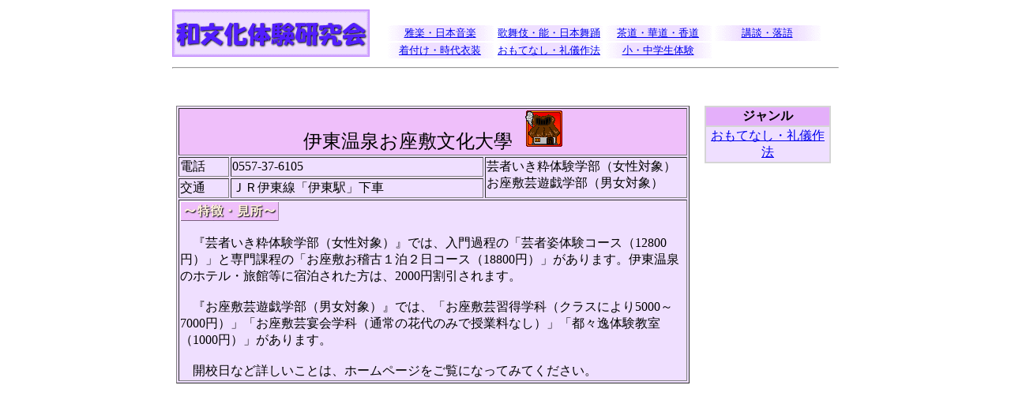

--- FILE ---
content_type: text/html
request_url: http://bunkachallenge.com/spot/04tokai/shizuoka002.html
body_size: 2093
content:
<HTML>
<HEAD><TITLE>和文化体験研究会 ～伊東温泉お座敷文化大學～</TITLE>
<meta http-equiv="Content-Type" content="text/html; charset=Shift_JIS">
<META NAME="keywords" CONTENT="日本文化,体験,茶道,香道,雅楽,能,歌舞伎,">
<META NAME="description" CONTENT="誰でもできる日本文化を紹介してます。">
<LINK HREF="../../css/design.css" REL="stylesheet" TYPE="text/css" media="all">
</HEAD>
<BODY>
<script type="text/javascript">
window.google_analytics_uacct = "UA-10312851-7";
</script>
<CENTER>
<TABLE class ="page" BORDER=0>
<TR><TD WIDTH="270" ROWSPAN="3">
<A HREF="../../index.html"><IMG SRC="../../pic/logo.gif" ALT="和文化体験研究会～" WIDTH=250 HEIGHT=60 BORDER=0></A>
</TD>
<TD COLSPAN="5">　</TD>
<TR>
<TD WIDTH="140" BACKGROUND="../../pic/tbl.gif"><CENTER><FONT SIZE="2"><A HREF="../01gagaku.html">雅楽・日本音楽</A></FONT></CENTER></TD>
<TD WIDTH="140" BACKGROUND="../../pic/tbl.gif"><CENTER><FONT SIZE="2"><A HREF="../52buyou.html">歌舞伎・能・日本舞踊</A></FONT></CENTER></TD>
<TD WIDTH="140" BACKGROUND="../../pic/tbl.gif"><CENTER><FONT SIZE="2"><A HREF="../53geidou.html">茶道・華道・香道</A></FONT></CENTER></TD>
<TD WIDTH="140" BACKGROUND="../../pic/tbl.gif"><CENTER><FONT SIZE="2"><A HREF="../54koudan.html">講談・落語</A></FONT></CENTER></TD>
<TD WIDTH="20"><CENTER><FONT SIZE="2">　</FONT></CENTER></TD>
<TR>
<TD WIDTH="140" BACKGROUND="../../pic/tbl.gif"><CENTER><FONT SIZE="2"><A HREF="../55kitsuke.html">着付け・時代衣装</A></FONT></CENTER></TD>
<TD WIDTH="140" BACKGROUND="../../pic/tbl.gif"><CENTER><FONT SIZE="2"><A HREF="../56sahou.html">おもてなし・礼儀作法</A></FONT></CENTER></TD>
<TD WIDTH="140" BACKGROUND="../../pic/tbl.gif"><CENTER><FONT SIZE="2"><A HREF="../81seityouki.html">小・中学生体験</A></FONT></CENTER></TD>
<TD WIDTH="140"><CENTER><FONT SIZE="2">　</FONT></CENTER></TD>
<TD WIDTH="20"><CENTER><FONT SIZE="2">　</FONT></CENTER></TD>
<TR><TD COLSPAN="6">
<CENTER>
<HR>
</CENTER></TD>
</TABLE>
<script type="text/javascript"><!--
google_ad_client = "pub-4453537351819088";
/* 728x15, 作成済み 08/05/24　和文化リンクユニ */
google_ad_slot = "9625845438";
google_ad_width = 728;
google_ad_height = 15;
//-->
</script>
<script type="text/javascript"
src="http://pagead2.googlesyndication.com/pagead/show_ads.js">
</script>
<BR><BR>
<TABLE class ="page" BORDER=0>
<TR><TD VALIGN=TOP>
<CENTER>
<TABLE class ="tablelist" BORDER=1 WIDTH=90%>
<TR class ="tabletitle">
<TD COLSPAN="3"><CENTER><FONT SIZE="5">伊東温泉お座敷文化大學</FONT>　<A HREF="http://www.ozashiki-univ.com/" target="_blank"><IMG SRC="../../pic/hp.gif" ALT="リンク" WIDTH=48 HEIGHT=48 BORDER=0></A></CENTER></TD>
<TR>
<TD WIDTH=10%>電話</TD>
<TD WIDTH=50%>0557-37-6105</TD>
<TD ROWSPAN="2" VALIGN=TOP>
芸者いき粋体験学部（女性対象）<BR>
お座敷芸遊戯学部（男女対象）<BR>
</TD>
<TR><TD>交通</TD>
<TD>ＪＲ伊東線「伊東駅」下車</TD>
<TR>
<TD COLSPAN="3"><IMG SRC="../../pic/comment01.gif" ALT="特徴・見所" WIDTH=125 HEIGHT=25><BR>
<BR>
　『芸者いき粋体験学部（女性対象）』では、入門過程の「芸者姿体験コース（12800円）」と専門課程の「お座敷お稽古１泊２日コース（18800円）」があります。伊東温泉のホテル・旅館等に宿泊された方は、2000円割引されます。<BR>
<BR>
　『お座敷芸遊戯学部（男女対象）』では、「お座敷芸習得学科（クラスにより5000～7000円）」「お座敷芸宴会学科（通常の花代のみで授業料なし）」「都々逸体験教室（1000円）」があります。<BR>
<BR>
　開校日など詳しいことは、ホームページをご覧になってみてください。
</TD>
</TABLE>
</CENTER>
</TD>
<TD WIDTH="180" VALIGN=TOP>
<CENTER>
<TABLE class ="menuback" BORDER=0>
<TR class ="menutitle"><TD><CENTER><B>ジャンル</B></CENTER></TD>
<TR class ="menuselect"><TD><CENTER><A HREF="../56sahou.html">おもてなし・礼儀作法</A></CENTER></TD>
</TABLE>
<BR>
<script type="text/javascript"><!--
google_ad_client = "pub-4453537351819088";
/* 160x600, 作成済み 08/05/24　和文化右サイド */
google_ad_slot = "3910501416";
google_ad_width = 160;
google_ad_height = 600;
//-->
</script>
<script type="text/javascript"
src="http://pagead2.googlesyndication.com/pagead/show_ads.js">
</script>
<!--トレース-->
<BR>
</CENTER>
</TD></TABLE>
<P>
<HR>
<P>
<A HREF="../../index.html"><IMG SRC="../../pic/home.jpg" ALT="HOME" WIDTH=95 HEIGHT=43 BORDER=0></A><BR>
<P>
<HR>
<P>
<IMG SRC="http://bunkachallenge.com/cgi-local/kaiseki07/lime.cgi?page=3&name=伊東温泉お座敷文化大學（静岡）" WIDTH=1 HEIGHT=1>
<BR>
</CENTER>
<script type="text/javascript">
var gaJsHost = (("https:" == document.location.protocol) ? "https://ssl." : "http://www.");
document.write(unescape("%3Cscript src='" + gaJsHost + "google-analytics.com/ga.js' type='text/javascript'%3E%3C/script%3E"));
</script>
<script type="text/javascript">
try {
var pageTracker = _gat._getTracker("UA-10312851-7");
pageTracker._trackPageview();
} catch(err) {}</script>
</BODY>
</HTML>



--- FILE ---
content_type: text/html; charset=utf-8
request_url: https://www.google.com/recaptcha/api2/aframe
body_size: 268
content:
<!DOCTYPE HTML><html><head><meta http-equiv="content-type" content="text/html; charset=UTF-8"></head><body><script nonce="DtZZcHBmEyHoqxp4O5DYVA">/** Anti-fraud and anti-abuse applications only. See google.com/recaptcha */ try{var clients={'sodar':'https://pagead2.googlesyndication.com/pagead/sodar?'};window.addEventListener("message",function(a){try{if(a.source===window.parent){var b=JSON.parse(a.data);var c=clients[b['id']];if(c){var d=document.createElement('img');d.src=c+b['params']+'&rc='+(localStorage.getItem("rc::a")?sessionStorage.getItem("rc::b"):"");window.document.body.appendChild(d);sessionStorage.setItem("rc::e",parseInt(sessionStorage.getItem("rc::e")||0)+1);localStorage.setItem("rc::h",'1769596235073');}}}catch(b){}});window.parent.postMessage("_grecaptcha_ready", "*");}catch(b){}</script></body></html>

--- FILE ---
content_type: text/css
request_url: http://bunkachallenge.com/css/design.css
body_size: 720
content:
BODY {
	color: #000000;
	background: #FFFFFF
}

/* 目次欄 */
TABLE.menuback {
	background-color: #d5d5d5;
	width: 160px;
}

/* 目次欄のタイトル */
TR.menutitle {
	background-color: #E4AFFA
}

/* 目次欄の目次 */
TR.menuselect {
	background-color: #EFDFFF
}

/* 地域別ページの全体枠（紹介欄＋目次欄） */
TABLE.listpage {
	width: 850px;
}

/* 地域別ページの県名 */
TABLE.kenmei {
	background-color: #efbffa;
	width: 200px;
}

/* 目次ページの地域選択欄 */
/* 地域別ページの一覧枠 */
TABLE.listwidth {
	width: 650px;
}

/* 個別ページの全体枠（紹介欄＋目次欄） */
/* 目次ページの全体枠（紹介欄＋目次欄） */
TABLE.page {
	width: 850px;
}

/* 個別ページの紹介欄 */
/* 目次ページの紹介欄 */
TABLE.tablelist {
	background-color: #EFDFFF;
	width: 650px;
}

TR.line {
	background-color: #EFDFFF
}

/* 個別ページの紹介欄タイトル */
TR.tabletitle {
	background-color: #efbffa
}

DIV.toplast {
	float: left;
	width: 100%;
	border-right: 1px dotted #000000
}

H4.topic {
    width: 97%;
    color: #000000;
    font-weight: bold;
    font-size: 12pt;
    font-size: 1em;
    background-color: #E4AFFA;
    border: 1px none #B49FFA;
    border-top: 1px solid #B49FFA;
    border-right: 2px solid #A48FCA;
    border-bottom: 2px solid #A48FCA;
    border-left: 1px solid #B49FFA;
    padding: 5px 3px 3px 0.5em;
}

/* トップ上右側のタイトル（オレンジ） */
H4.topicmini {
    width: 250;
    color: #000000;
    font-weight: bold;
    font-size: 12pt;
    font-size: 1em;
    background-color: #E4AFFA;
    border: 1px none #B49FFA;
    border-top: 1px solid #B49FFA;
    border-right: 2px solid #A48FCA;
    border-bottom: 2px solid #A48FCA;
    border-left: 1px solid #B49FFA;
    padding: 5px 3px 3px 0.5em;
}

/* 地域別ページの一覧タイトル */
TR.listtitle {
	background-color: #efbffa
}

/* 目次ページの声 */
FONT.voice {
	color: #ff2222
}

/* 目次ページのデザイン１（声） */
TD.voice {
	width: 20px;
}

/* 目次ページのデザイン２（体験） */
TD.name {
	width: 200px;
}

/* 目次ページのデザイン３（主催） */
TD.access {
	width: 530px;
}

